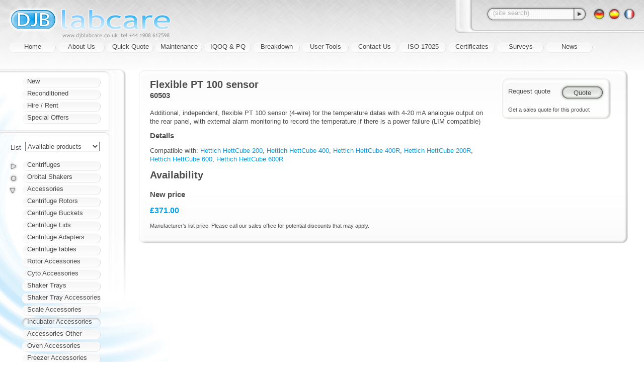

--- FILE ---
content_type: text/html;charset=utf-8
request_url: https://www.djblabcare.co.uk/djb/product/3238/Accessories-60503-Flexible_PT_100_sensor
body_size: 4033
content:


<!DOCTYPE html PUBLIC "-//W3C//DTD XHTML+RDFa 1.0//EN" "http://www.w3.org/MarkUp/DTD/xhtml-rdfa-1.dtd">
<html xmlns="http://www.w3.org/1999/xhtml">









<head>
    <meta http-equiv="X-UA-Compatible" content="IE=edge" />
    <meta http-equiv="Content-Type" content="text/html; charset=utf-8" />

    <title>
        
        
            60503, Flexible PT 100 sensor - Incubator Accessories - Accessories
            
            
                (UK centrifuge sales, service for centrifuges)
            
        
    </title>

    <link rel="stylesheet" href="/-3.10.2/style/djb.css" type="text/css" />
    
    <link rel="shortcut icon" href="/-3.10.2/img/shortcut.ico" />
    
    <script src="/-3.10.2/script/modernise.js" type="text/javascript"></script>
</head><body id="page-product-3238">

    <h1><img alt="DJB Labcare" title="" src="/img/masthead.png" /></h1>
    

  
    <div id="sitetools">

        

        <form method="get" action="/djb/search" id="sitesearch">
            <div id="sitesearch-field" class="input-search"><div>
                <input type="text" name="q" value="" />
            </div></div>
            <div id="sitesearch-submit">
                <input type="submit" id="sitesearch-button" value="" />
                <input type="hidden" name="submit" value="on" />
            </div>
        </form>

        <div id="sitelangs">
            
                <a href="https://translate.google.com/translate?tl=de&amp;u=https%3A%2F%2Fwww.djblabcare.co.uk%3A443%2Fdjb%2Fproduct%2F3238%2FAccessories-60503-Flexible_PT_100_sensor" rel="nofollow">
                    <img alt="*" title="" src="/img/lang/de.gif" />
                </a>
            
                <a href="https://translate.google.com/translate?tl=es&amp;u=https%3A%2F%2Fwww.djblabcare.co.uk%3A443%2Fdjb%2Fproduct%2F3238%2FAccessories-60503-Flexible_PT_100_sensor" rel="nofollow">
                    <img alt="*" title="" src="/img/lang/es.gif" />
                </a>
            
                <a href="https://translate.google.com/translate?tl=fr&amp;u=https%3A%2F%2Fwww.djblabcare.co.uk%3A443%2Fdjb%2Fproduct%2F3238%2FAccessories-60503-Flexible_PT_100_sensor" rel="nofollow">
                    <img alt="*" title="" src="/img/lang/fr.gif" />
                </a>
            
        </div>

    </div>
    <script src="/-3.10.2/script/djb/sitetools.js" type="text/javascript"></script>

    
    <div id="nav">
        
            
            
            <div><a href="/">Home</a></div>
        
            
            
            <div><a href="/djb/info/2/About_Us">About Us</a></div>
        
            
            
            <div><a href="/djb/info/3/Quick_Quote">Quick Quote</a></div>
        
            
            
            <div><a href="/djb/info/4/Maintenance">Maintenance</a></div>
        
            
            
            <div><a href="/djb/info/18/IQOQ_PQ">IQOQ &amp; PQ</a></div>
        
            
            
            <div><a href="/djb/info/5/Breakdown">Breakdown</a></div>
        
            
            
            <div><a href="/djb/info/6/User_Tools">User Tools</a></div>
        
            
            
            <div><a href="/djb/info/8/Contact_Us">Contact Us</a></div>
        
            
            
            <div><a href="/djb/info/9/ISO_17025">ISO 17025</a></div>
        
            
            
            <div><a href="/djb/info/14/Certificates">Certificates</a></div>
        
            
            
            <div><a href="/djb/info/15/Surveys">Surveys</a></div>
        
            
            
            <div><a href="/djb/info/17/News">News</a></div>
        
    </div>

    
    <div id="breadcrumbs" xmlns:v="http://rdf.data-vocabulary.org/#">
        <a href="/">Home</a>
         ›
            <span typeof="v:Breadcrumb">
                <a href="/djb/producttype/1/Accessories" rel="v:url" property="v:title">Accessories</a>
            </span>
         ›
            <span typeof="v:Breadcrumb">
                <a href="/djb/category/62/Incubator_Accessories" rel="v:url" property="v:title">Incubator Accessories</a>
            </span>
        
    </div>

    
    <div id="content">
        
        
    <div class="content">
        <div class="box-e rowtop"><div class="box-w"><div class="box-se"><div class="box-sw"><div class="box-ne"><div class="box-nw">

            
            

            <div id="moreattachments">
                

                

                
                
                    
                        
                        <form id="quoteme" method="post" action="/djb/quote/edit"><div>
                            
                            
                                <input type="submit" id="quoteme-button" value="Quote" />
                                <span id="quoteme-box"><input type="hidden" name="quantity.3238" value="1" id="quoteme-quantity" /></span>
                                <label for="quoteme-quantity" id="quoteme-label">Request quote</label>
                                
                                
                                    
                                    
                                        <p id="quoteme-next">Get a sales quote for this product</p>
                                    
                                
                                
                            
                        </div></form>
                        <script src="/-3.10.2/script/djb/quote.js" type="text/javascript"></script>
                    
                
            </div>

            


            
            <h2>
                Flexible PT 100 sensor
                
                    <span class="suppliercode">60503</span>
                
            </h2>
            <p>Additional, independent, flexible PT 100 sensor (4-wire) for the temperature datas with 4-20 mA analogue output on the rear panel, with external alarm monitoring to record the temperature if there is a power failure (LIM compatible)
</p>
            <h3> Details </h3>
            

            
            

            
            
            
                <p>
                    Compatible with:
                    <a href="/djb/product/3228/Incubators-62000-Hettich_HettCube_200">Hettich HettCube 200</a>, <a href="/djb/product/3229/Incubators-64000-Hettich_HettCube_400">Hettich HettCube 400</a>, <a href="/djb/product/3230/Incubators-64005-Hettich_HettCube_400R">Hettich HettCube 400R</a>, <a href="/djb/product/3231/Incubators-62005-Hettich_HettCube_200R">Hettich HettCube 200R</a>, <a href="/djb/product/3232/Incubators-66000-Hettich_HettCube_600">Hettich HettCube 600</a>, <a href="/djb/product/3233/Incubators-66005-Hettich_HettCube_600R">Hettich HettCube 600R</a>
                </p>
            
            
            

            <div id="availability">
                
                <h2>Availability</h2>
                

                  
                  
                      <h3> New price </h3>
                      <p class="productcost">
                          £371.00
                          
                      </p>
                      
                          <p class="f-notes">
                            Manufacturer's list price.
                            
                            
                              Please call our sales office for potential discounts that may apply.
                            
                          </p>
                      
                      
                  

                  
                  

                
                
            </div>
            <div class="content-end"></div>

        </div></div></div></div></div></div>
    </div>

    



  
  

  
  

  
  

  
  

  
  


    

    
    

    </div>

    <div id="products">
        
        <div id="stocktypes">
            
            
                
                <div class="nav"><a href="/djb/stocktype/1/New">New</a></div>
            
                
                <div class="nav"><a href="/djb/stocktype/2/Reconditioned">Reconditioned</a></div>
            
                
                <div class="nav"><a href="/djb/stocktype/3/Hire_Rent">Hire / Rent</a></div>
            
                
                <div class="nav"><a href="/djb/stocktype/4/Special_Offers">Special Offers</a></div>
            
        </div>

        
        <form id="productstocktype" method="get" action="/djb/product/3238/Accessories-60503-Flexible_PT_100_sensor">
            
            <table class="f"><col class="f-label" /><col />
                <tr>
                    <td><label for="f-productstocktype">List</label></td>
                    <td><select name="productstocktype" id="f-productstocktype">
                        <option value="0" selected="selected">
                            Available products
                        </option>
                        
                            <option value="1">
                                New
                            </option>
                        
                            <option value="2">
                                Reconditioned
                            </option>
                        
                            <option value="3">
                                Hire / Rent
                            </option>
                        
                        <option value="5">
                            All products
                        </option>
                    </select></td>
                </tr>
                <tr id="productstocktype-manual"><td></td><td> <input type="submit" value="Update" /> </td></tr>
            </table>
        </form>

        
        
        <div id="producttypes" class="stocktype-0">
            
                
                <div class="nav">
                    <span class="folder fold-0 folder-closed"></span>
                    <a class="stock-1 stock-2 stock-3" href="/djb/producttype/2/Centrifuges">Centrifuges</a>
                </div>

                
                    <div id="fold-0">
                        
                        <div class="nav"><a class="stock-1" href="/djb/category/20/Hand_Centrifuges">Hand Centrifuges</a></div>
                    
                        
                        <div class="nav"><a class="stock-1 stock-2" href="/djb/category/1/Microcentrifuges">Microcentrifuges</a></div>
                    
                        
                        <div class="nav"><a class="stock-1 stock-2 stock-3" href="/djb/category/2/Small_Bench_Centrifuges">Small Bench Centrifuges</a></div>
                    
                        
                        <div class="nav"><a class="stock-1 stock-2 stock-3" href="/djb/category/3/Mid_Bench_Centrifuges">Mid Bench Centrifuges</a></div>
                    
                        
                        <div class="nav"><a class="stock-1 stock-2" href="/djb/category/4/Large_Bench_Centrifuges">Large Bench Centrifuges</a></div>
                    
                        
                        <div class="nav"><a class="stock-1" href="/djb/category/5/Floor_Centrifuges">Floor Centrifuges</a></div>
                    
                        
                        <div class="nav"><a class="stock-1" href="/djb/category/19/Oil_Test_and_Heated">Oil Test and Heated</a></div>
                    
                        
                        <div class="nav"><a href="/djb/category/24/Continuous_Flow">Continuous Flow</a></div>
                    
                        
                        <div class="nav"><a href="/djb/category/13/Robotic_Centrifuges">Robotic Centrifuges</a></div>
                    
                        
                        <div class="nav"><a class="stock-1" href="/djb/category/6/Cellwashers">Cellwashers</a></div>
                    
                        
                        <div class="nav"><a class="stock-1" href="/djb/category/46/Cyto_Centrifuges">Cyto Centrifuges</a></div>
                    
                        
                        <div class="nav"><a class="stock-1 stock-2" href="/djb/category/47/Centrifugal_Evaporators">Centrifugal Evaporators</a></div>
                    
                        
                        <div class="nav"><a class="stock-1" href="/djb/category/59/Cold_Traps">Cold Traps</a></div>
                    
                        
                        <div class="nav"><a class="stock-1" href="/djb/category/93/PRP_Centrifuges">PRP Centrifuges</a></div>
                    
                        
                        <div class="nav"><a class="stock-1" href="/djb/category/94/Veterinary_Centrifuges">Veterinary Centrifuges</a></div>
                    
                        
                        <div class="nav"><a class="stock-1 stock-2 stock-3" href="/djb/category/100/Chef_Centrifuges">Chef Centrifuges</a></div>
                    
                        
                        <div class="nav"><a class="stock-1" href="/djb/category/151/Ultra_Centrifuges">Ultra Centrifuges</a></div>
                    
                        
                        <div class="nav"><a class="stock-1" href="/djb/category/153/Vacuum_Concentrators">Vacuum Concentrators</a></div>
                    </div>
                

                
            
                
                <div class="nav">
                    <span class="folder"></span>
                    <a class="stock-1" href="/djb/producttype/3/Orbital_Shakers">Orbital Shakers</a>
                </div>

                

                
            
                
                <div class="nav">
                    <span class="folder fold-2 folder-open"></span>
                    <a class="stock-1" href="/djb/producttype/1/Accessories">Accessories</a>
                </div>

                
                    <div id="fold-2">
                        
                        <div class="nav"><a class="stock-1" href="/djb/category/8/Centrifuge_Rotors">Centrifuge Rotors</a></div>
                    
                        
                        <div class="nav"><a class="stock-1" href="/djb/category/9/Centrifuge_Buckets">Centrifuge Buckets</a></div>
                    
                        
                        <div class="nav"><a class="stock-1" href="/djb/category/14/Centrifuge_Lids">Centrifuge Lids</a></div>
                    
                        
                        <div class="nav"><a class="stock-1" href="/djb/category/11/Centrifuge_Adapters">Centrifuge Adapters</a></div>
                    
                        
                        <div class="nav"><a class="stock-1" href="/djb/category/12/Centrifuge_tables">Centrifuge tables</a></div>
                    
                        
                        <div class="nav"><a class="stock-1" href="/djb/category/17/Rotor_Accessories">Rotor Accessories</a></div>
                    
                        
                        <div class="nav"><a class="stock-1" href="/djb/category/18/Cyto_Accessories">Cyto Accessories</a></div>
                    
                        
                        <div class="nav"><a class="stock-1" href="/djb/category/29/Shaker_Trays">Shaker Trays</a></div>
                    
                        
                        <div class="nav"><a class="stock-1" href="/djb/category/30/Shaker_Tray_Accessories">Shaker Tray Accessories</a></div>
                    
                        
                        <div class="nav"><a class="stock-1" href="/djb/category/41/Scale_Accessories">Scale Accessories</a></div>
                    
                        
                        <div class="nav"><a class="stock-1 selected" href="/djb/category/62/Incubator_Accessories">Incubator Accessories</a></div>
                    
                        
                        <div class="nav"><a class="stock-1" href="/djb/category/70/Accessories_Other">Accessories Other</a></div>
                    
                        
                        <div class="nav"><a class="stock-1" href="/djb/category/83/Oven_Accessories">Oven Accessories</a></div>
                    
                        
                        <div class="nav"><a class="stock-1" href="/djb/category/90/Freezer_Accessories">Freezer Accessories</a></div>
                    
                        
                        <div class="nav"><a class="stock-1" href="/djb/category/143/Pump_Accessories">Pump Accessories</a></div>
                    </div>
                

                
            
                
                <div class="nav">
                    <span class="folder fold-3 folder-closed"></span>
                    <a class="stock-1" href="/djb/producttype/4/FIBERLite">FIBERLite</a>
                </div>

                
                    <div id="fold-3">
                        
                        <div class="nav"><a class="stock-1" href="/djb/category/33/FIBERLite_rotors">FIBERLite rotors</a></div>
                    
                        
                        <div class="nav"><a class="stock-1" href="/djb/category/34/FIBERLite_adapters">FIBERLite adapters</a></div>
                    
                        
                        <div class="nav"><a class="stock-1" href="/djb/category/35/FIBERLite_accessories">FIBERLite accessories</a></div>
                    </div>
                

                
            
                
                <div class="nav">
                    <span class="folder fold-4 folder-closed"></span>
                    <a class="stock-1" href="/djb/producttype/5/Consumables">Consumables</a>
                </div>

                
                    <div id="fold-4">
                        
                        <div class="nav"><a class="stock-1" href="/djb/category/15/Centrifuge_tubes">Centrifuge tubes</a></div>
                    
                        
                        <div class="nav"><a class="stock-1" href="/djb/category/31/Shaker_flasks">Shaker flasks</a></div>
                    </div>
                

                
            
                
                <div class="nav">
                    <span class="folder fold-5 folder-closed"></span>
                    <a class="stock-1" href="/djb/producttype/6/Water_Baths">Water Baths</a>
                </div>

                
                    <div id="fold-5">
                        
                        <div class="nav"><a class="stock-1" href="/djb/category/137/General_Purpose">General Purpose</a></div>
                    
                        
                        <div class="nav"><a class="stock-1" href="/djb/category/146/Shaking">Shaking</a></div>
                    
                        
                        <div class="nav"><a class="stock-1" href="/djb/category/147/Circulating">Circulating</a></div>
                    </div>
                

                
            
                
                <div class="nav">
                    <span class="folder fold-6 folder-closed"></span>
                    <a class="stock-1" href="/djb/producttype/7/Laboratory_Balances">Laboratory Balances</a>
                </div>

                
                    <div id="fold-6">
                        
                        <div class="nav"><a class="stock-1" href="/djb/category/80/Adam_Core_Balances">Adam Core Balances</a></div>
                    
                        
                        <div class="nav"><a class="stock-1" href="/djb/category/95/Adam_Dune_Scales">Adam Dune Scales</a></div>
                    
                        
                        <div class="nav"><a class="stock-1" href="/djb/category/96/Adam_Highland_Balances">Adam Highland Balances</a></div>
                    
                        
                        <div class="nav"><a class="stock-1" href="/djb/category/97/Adam_Nimbus_Balances">Adam Nimbus Balances</a></div>
                    
                        
                        <div class="nav"><a class="stock-1" href="/djb/category/99/Adam_PGW_M_Balances">Adam PGW-M Balances</a></div>
                    </div>
                

                
            
                
                <div class="nav">
                    <span class="folder fold-7 folder-closed"></span>
                    <a class="stock-1" href="/djb/producttype/13/Incubators">Incubators</a>
                </div>

                
                    <div id="fold-7">
                        
                        <div class="nav"><a class="stock-1" href="/djb/category/61/ESCO_CelCulture">ESCO CelCulture®</a></div>
                    
                        
                        <div class="nav"><a class="stock-1" href="/djb/category/65/Binder">Binder</a></div>
                    
                        
                        <div class="nav"><a class="stock-1" href="/djb/category/66/LEEC">LEEC</a></div>
                    
                        
                        <div class="nav"><a class="stock-1" href="/djb/category/75/Heraeus_Incubators">Heraeus Incubators</a></div>
                    
                        
                        <div class="nav"><a class="stock-1" href="/djb/category/92/Hettich_HettCube">Hettich HettCube</a></div>
                    
                        
                        <div class="nav"><a class="stock-1" href="/djb/category/141/ESCO_Isotherm">ESCO Isotherm®</a></div>
                    
                        
                        <div class="nav"><a href="/djb/category/142/ESCO_CelSafe">ESCO CelSafe®</a></div>
                    
                        
                        <div class="nav"><a class="stock-1" href="/djb/category/154/Haier_CO2_Incubators">Haier CO2 Incubators</a></div>
                    </div>
                

                
            
                
                <div class="nav">
                    <span class="folder"></span>
                    <a class="stock-1" href="/djb/producttype/15/Laboratory_Ovens">Laboratory Ovens</a>
                </div>

                

                
            
                
                <div class="nav">
                    <span class="folder"></span>
                    <a class="stock-1" href="/djb/producttype/16/CO%E2%82%82_Analysers">CO₂ Analysers</a>
                </div>

                

                
            
                
                <div class="nav">
                    <span class="folder fold-10 folder-closed"></span>
                    <a class="stock-1" href="/djb/producttype/18/Vacuum_Pumps">Vacuum Pumps</a>
                </div>

                
                    <div id="fold-10">
                        
                        <div class="nav"><a class="stock-1" href="/djb/category/77/Diaphragm_Pumps">Diaphragm Pumps</a></div>
                    
                        
                        <div class="nav"><a class="stock-1" href="/djb/category/78/Rotary_Vane_Pumps">Rotary Vane Pumps</a></div>
                    
                        
                        <div class="nav"><a class="stock-1" href="/djb/category/133/Piston_Pumps">Piston Pumps</a></div>
                    
                        
                        <div class="nav"><a class="stock-1" href="/djb/category/134/Bio_Vac">Bio Vac</a></div>
                    </div>
                

                
            
                
                <div class="nav">
                    <span class="folder fold-11 folder-closed"></span>
                    <a class="stock-1" href="/djb/producttype/19/Fridges_and_Freezers">Fridges and Freezers</a>
                </div>

                
                    <div id="fold-11">
                        
                        <div class="nav"><a class="stock-1" href="/djb/category/139/Binder_ULT_Freezers">Binder ULT Freezers</a></div>
                    
                        
                        <div class="nav"><a class="stock-1" href="/djb/category/140/ESCO_ULT_Freezers">ESCO ULT Freezers</a></div>
                    
                        
                        <div class="nav"><a class="stock-1" href="/djb/category/144/Thermo_ES_Series">Thermo ES Series</a></div>
                    </div>
                

                
            
                
                <div class="nav">
                    <span class="folder fold-12 folder-closed"></span>
                    <a class="stock-1" href="/djb/producttype/20/Bilimeter_3D">Bilimeter 3D</a>
                </div>

                
                    <div id="fold-12">
                        
                        <div class="nav"><a class="stock-1" href="/djb/category/148/Bilimeter_3D_with_Printer">Bilimeter 3D with Printer</a></div>
                    
                        
                        <div class="nav"><a class="stock-1" href="/djb/category/149/Bilimeter_3D_w_o_Printer">Bilimeter 3D w/o Printer</a></div>
                    
                        
                        <div class="nav"><a class="stock-1" href="/djb/category/150/Bilimeter_Consumables">Bilimeter Consumables</a></div>
                    </div>
                

                
            
        </div>
        <div id="productsearch"><div class="nav"><a href="/djb/search">Search</a></div></div>
        <script src="/-3.10.2/script/djb/stocktypes.js" type="text/javascript"></script>
        <script src="/-3.10.2/script/fold.js" type="text/javascript"></script>
    </div>

    <div id="address"><div>
        
        <a href="/djb/info/14/Certificates">
            <img id="iso9001" src="/img/award/iso9001.png" alt="TÜV UK ISO 9001, UKAS Management Systems 0065" title="ISO9001:2015 Accredited Registration Mark" />
            <img id="safecontractor" src="/img/award/safecontractor.png" alt="SAFE Contractor approved" />
        </a>
        <address>
            © 2026 DJB Labcare Ltd.
            
            <a href="/djb/info/13/Terms_of_use_Privacy_policy">Terms of use &amp; Privacy policy</a>
        </address>
    </div></div>
    
        <script src="/-3.10.2/script/djb/search.js" type="text/javascript"></script>
    
</body></html>

--- FILE ---
content_type: application/javascript
request_url: https://www.djblabcare.co.uk/-3.10.2/script/djb/sitetools.js
body_size: 1910
content:
'use strict';
(function() {
    // sitetools - script tweaks to top-right tool area - DJB Labcare

    // When accessed through a third-party server, remove language flags;
    // replace with UK flag pointing back to main .co.uk site. In particular
    // this will happen when the site is being viewed through Google Translate
    //
    if (location.host!='www.djblabcare.co.uk' && location.host!='www.djblabcare.local') {
        var sitelangs= id('sitelangs');
        sitelangs.innerHTML= '';
        sitelangs.appendChild(el('a', {href: 'https://www.djblabcare.co.uk', target: '_top'}, [
            el('img', {src: 'https://www.djblabcare.co.uk/img/lang/en.gif'})
        ]));
    }

    // Search box label
    //
    var query= id('sitesearch').elements['q'];
    function searchcheck() {
        if (query.value==='' || query.value==='(site search)') {
            cl(query).add('disabled');
            query.value= '(site search)';
            query.onfocus= function() {
                query.value= '';
                cl(query).remove('disabled');
            };
        }
    }
    searchcheck();
    ev(window, 'load', searchcheck);

    // Don't submit empty search query
    //
    id('sitesearch').onsubmit= function() {
        if (query.value==='(site search)' || query.value.trim()==='') {
            alert('Please enter word(s) to search for');
            query.focus();
            return false;
        }
    }

    // Hack min-height to try to persuade the footer to the bottom
    //
    function footit() {
        var h= document.documentElement.clientHeight;
        if (id('content'))
            id('content').style.minHeight= Math.max(h-280, 620)+'px'
        if (id('products'))
            id('products').style.minHeight= Math.max(h-420, 480)+'px'
    }
    ev(window, 'resize', footit);
    ev(window, 'load', footit);
    ev(window, 'DOMContentLoaded', footit);
})();



--- FILE ---
content_type: application/javascript
request_url: https://www.djblabcare.co.uk/-3.10.2/script/djb/quote.js
body_size: 3296
content:
'use strict';
if (window.XMLHttpRequest) (function() {
    // quote: Add items to quote without page reload - DJB Labcare

    // Spinbutton
    //
    function addAdjuster() {
        id('quoteme-button').style.display= 'none';
        id('quoteme-box').appendChild(el('span', {id: 'quoteme-inc'}));
        id('quoteme-box').appendChild(el('span', {id: 'quoteme-dec'}));
        id('quoteme-inc').onclick= adjustQuantity.bind(window, 1);
        id('quoteme-dec').onclick= adjustQuantity.bind(window, -1);
        id('quoteme-quantity').onchange= adjustQuantity.bind(window, 0);
    }

    function adjustQuantity(d) {
        var quantity= parseInt(id('quoteme-quantity').value, 10) || 0;
        quantity+= d;
        if (quantity<0) quantity= 0;
        if (quantity>255) quantity= 255;
        id('quoteme-quantity').value= quantity;
        cl(id('quoteme-inc'))[quantity<255? 'remove' : 'add']('disabled');
        cl(id('quoteme-dec'))[quantity>0? 'remove' : 'add']('disabled');
        sendUpdate();
    }

    // Post changes to backend
    //
    var updatechannel= new HttpChannel();

    function sendUpdate() {
        var quantity= parseInt(id('quoteme-quantity').value, 10) || 0;
        var name= id('quoteme-quantity').name;
        var pars= {action: 'edit'}
        pars[name]= quantity;
        cl(id('quoteme')).add('busy');
        updatechannel.open('POST', '/djb/quote/edit', pars, function(success, response) {
            if (success!==null)
                cl(id('quoteme')).remove('busy');
            if (success) {

                // If not already in adjuster mode when result comes back, convert now
                //
                if (!isadjustable) {
                    isadjustable= true;

                    id('quoteme-label').firstChild.data= 'Quantity';
                    id('quoteme-box').innerHTML= '';
                    id('quoteme-box').appendChild(el('input', {id: 'quoteme-quantity', name: name, value: 1}));
                    id('quoteme-next').innerHTML= (response.quantity===0?
                        'Removed from ' :
                        'This product has been put in your quote list. You can continue browsing for accessories to go with it, or '
                    );
                    id('quoteme-next').appendChild(el('a', {href: '/djb/quote'}, response.quantity===0?
                        'current quote request' :
                        'proceed to request quote or buy'
                    ));
                    addAdjuster();

                    // Add site tools nav link for quote
                    //
                    cl(id('sitetools')).add('withquote');
                    id('sitetools').appendChild(el('div', {id: 'sitequote', className: 'nav'}, [
                        el('a', {href: '/djb/quote'}, 'My quote')
                    ]));
                }

                id('quoteme-quantity').value= response.quantity;

            } else if ('console' in window) {
                console.log(response);
            }
        });
    }

    id('quoteme').onsubmit= Function.returnFalse;
    cl(id('quoteme')).add('active');
    var isadjustable= id('quoteme-quantity').type=='text';
    if (isadjustable)
        addAdjuster();
    else
        id('quoteme-button').onclick= sendUpdate;
})();

